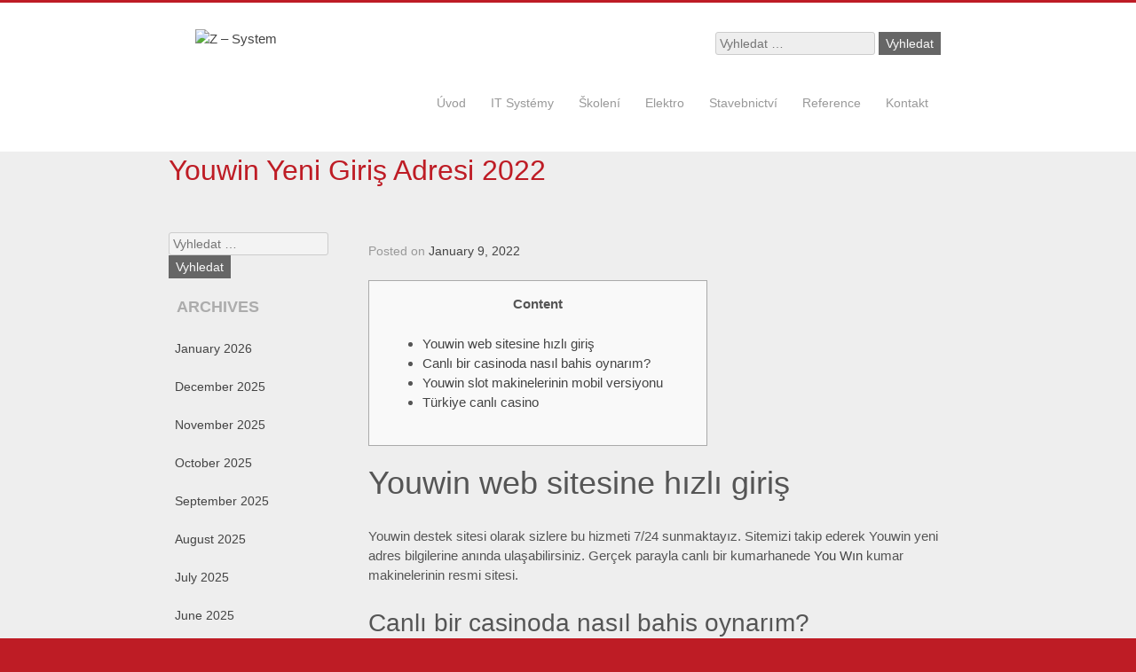

--- FILE ---
content_type: text/html; charset=UTF-8
request_url: http://www.z-system.cz/youwin-yeni-giris-adresi-2022/
body_size: 19136
content:
<!DOCTYPE html>
<!--[if IE 8]>
<html class="ie8" lang="en-US">
<![endif]-->
<!--[if gt IE 8]><!-->
<html lang="en-US">
<!--<![endif]-->
<head>
<meta charset="UTF-8" />
<meta name="viewport" content="width=device-width" />
<title>Youwin Yeni Giriş Adresi 2022 | Z - System</title>
<link rel="profile" href="http://gmpg.org/xfn/11" />
<link rel="pingback" href="http://www.z-system.cz/xmlrpc.php" />
<link rel="alternate" type="application/rss+xml" title="Z - System &raquo; Feed" href="http://www.z-system.cz/feed/" />
<link rel="alternate" type="application/rss+xml" title="Z - System &raquo; Comments Feed" href="http://www.z-system.cz/comments/feed/" />
<link rel="alternate" type="application/rss+xml" title="Z - System &raquo; Youwin Yeni Giriş Adresi 2022 Comments Feed" href="http://www.z-system.cz/youwin-yeni-giris-adresi-2022/feed/" />
<link rel='stylesheet' id='m1-style-css'  href='http://www.z-system.cz/wp-content/themes/zsystem/style.css?ver=3.7.1' type='text/css' media='all' />
<script type='text/javascript' src='http://www.z-system.cz/wp-includes/js/jquery/jquery.js?ver=1.10.2'></script>
<script type='text/javascript' src='http://www.z-system.cz/wp-includes/js/jquery/jquery-migrate.min.js?ver=1.2.1'></script>
<script type='text/javascript' src='http://www.z-system.cz/wp-content/themes/zsystem/js/modernizr.js?ver=3.7.1'></script>
<script type='text/javascript' src='http://www.z-system.cz/wp-content/themes/zsystem/js/off-canvas-nav-simple.js?ver=3.7.1'></script>
<script type='text/javascript' src='http://www.z-system.cz/wp-content/themes/zsystem/js/superfish.js?ver=3.7.1'></script>
<link rel="EditURI" type="application/rsd+xml" title="RSD" href="http://www.z-system.cz/xmlrpc.php?rsd" />
<link rel="wlwmanifest" type="application/wlwmanifest+xml" href="http://www.z-system.cz/wp-includes/wlwmanifest.xml" /> 
<link rel='prev' title='Reddit Metal poisoning or metal toxicity is the harmful effects caused due to specific metals in specific forms It is a common misconception that all toxic' href='http://www.z-system.cz/reddit-metal-poisoning-or-metal-toxicity-is-the-harmful-effects-caused-due-to-specific-metals-in-specific-forms-it-is-a-common-misconception-that-all-toxic/' />
<link rel='next' title='Research Paper Citation Format Service' href='http://www.z-system.cz/research-paper-citation-format-service/' />
<meta name="generator" content="WordPress 3.7.1" />
<link rel='canonical' href='http://www.z-system.cz/youwin-yeni-giris-adresi-2022/' />
<link rel='shortlink' href='http://www.z-system.cz/?p=343' />
  <script type="text/javascript">
    jQuery(document).ready(function($) {
                $('nav ul.menu').superfish({
                        hoverClass:  'sfHover',
                        disableHI:   true,
                        delay:       0,                               // no delay on mouseout
                        animation:   {opacity:'show',height:'show'},  // fade-in and slide-down animation
                        speed:       'fast',                          // faster animation speed
                        cssArrows:   true                             // arrows
                });
        });
  </script>
  <style type="text/css" id="custom-background-css">
body.custom-background { background-color: #fafaf9; }
</style>
  
  <style>
                                                                        #primary { float: right; }
        #secondary { float: left; }
        </style>
  </head>

<body >
<div id="page" class="hfeed site">
		<header id="masthead" class="site-header" role="banner">
        <div id="header-container">
			<section class="top-menu-container">
		  <div class="top-menu-inside">
			<div class="m1-social-icons">
																																			</div>
				  </div>
		</section>
		
		<section class="site-branding">
		  <a class="nav-btn" id="nav-open-btn">Menu</a>
		  <div class="site-title-wrap">
			  			          <a href="http://www.z-system.cz/" id="site-logo" title="Z &#8211; System" rel="home"><img src="http://z-system.test.vlakno.cz/wp-content/uploads/logo.png" alt="Z &#8211; System"></a>
			  			  
		  </div><!-- .site-title-wrap -->
		  
		  <div id="header-widget-area">
		  	<aside id="search-2" class="widget widget_search">
	<form method="get" id="searchform" class="searchform" action="http://www.z-system.cz/" role="search">
		<label for="s" class="screen-reader-text">Search</label>
		<input type="search" class="field" name="s" value="" id="s" placeholder="Vyhledat &hellip;" />
		<input type="submit" class="submit" id="searchsubmit" value="Vyhledat" />
	</form>
</aside>		  </div>
		  
		  <nav id="site-navigation" class="navigation-main" role="navigation">
		    <a class="close-btn" id="nav-close-btn">Close Menu</a>
		    <div class="screen-reader-text skip-link"><a href="#content" title="Skip to content">Skip to content</a></div>
		    <div class="menu-menu-main-container"><ul id="menu-menu-main" class="menu"><li id="menu-item-17" class="menu-item menu-item-type-custom menu-item-object-custom menu-item-17"><a href="/">Úvod</a></li>
<li id="menu-item-19" class="menu-item menu-item-type-post_type menu-item-object-page menu-item-19"><a href="http://www.z-system.cz/it-systemy/">IT Systémy</a></li>
<li id="menu-item-22" class="menu-item menu-item-type-post_type menu-item-object-page menu-item-22"><a href="http://www.z-system.cz/skoleni/">Školení</a></li>
<li id="menu-item-18" class="menu-item menu-item-type-post_type menu-item-object-page menu-item-18"><a href="http://www.z-system.cz/elektro/">Elektro</a></li>
<li id="menu-item-23" class="menu-item menu-item-type-post_type menu-item-object-page menu-item-23"><a href="http://www.z-system.cz/stavebnictvi/">Stavebnictví</a></li>
<li id="menu-item-21" class="menu-item menu-item-type-post_type menu-item-object-page menu-item-21"><a href="http://www.z-system.cz/reference/">Reference</a></li>
<li id="menu-item-20" class="menu-item menu-item-type-post_type menu-item-object-page menu-item-20"><a href="http://www.z-system.cz/kontakt/">Kontakt</a></li>
</ul></div>		  </nav><!-- #site-navigation -->
		  	
	    </section><!-- .site-branding -->
	</div>
    </header><!-- #masthead -->

	<div id="main" class="site-main">
        <div id="main-container">
	<header class="entry-header">
		<h1 class="page-title">Youwin Yeni Giriş Adresi 2022</h1>
	</header>

	<div id="primary" class="content-area">
		<div id="content" class="site-content" role="main">

		
			
<article id="post-343" class="post-343 post type-post status-publish format-standard hentry category-uncategorized">

		<div class="entry-meta">
			Posted on <a href="http://www.z-system.cz/youwin-yeni-giris-adresi-2022/" title="3:25 pm" rel="bookmark"><time class="entry-date" datetime="2022-01-09T15:25:05+00:00">January 9, 2022</time></a><span class="byline"> by <span class="author vcard"><a class="url fn n" href="http://www.z-system.cz/author/zluvai/" title="View all posts by Ivan Žlůva" rel="author">Ivan Žlůva</a></span></span>		</div><!-- .entry-meta -->

	<div class="entry-content">
				<div id="toc" style="background: #f9f9f9;border: 1px solid #aaa;display: table;margin-bottom: 1em;padding: 1em;width: 350px;">
<p class="toctitle" style="font-weight: 700;text-align: center;">Content</p>
<ul class="toc_list">
<li><a href="#toc-0">Youwin web sitesine hızlı giriş</a></li>
<li><a href="#toc-1">Canlı bir casinoda nasıl bahis oynarım?</a></li>
<li><a href="#toc-2">Youwin slot makinelerinin mobil versiyonu</a></li>
<li><a href="#toc-3">Türkiye canlı casino</a></li>
</ul>
</div>
<h2 id="toc-0">Youwin web sitesine hızlı giriş</h2>
<p>Youwin destek sitesi olarak sizlere bu hizmeti 7/24 sunmaktayız. Sitemizi takip ederek Youwin yeni adres bilgilerine anında ulaşabilirsiniz. Gerçek parayla canlı bir kumarhanede <a href="https://www.youwinbahis.net/">You Wın</a> kumar makinelerinin resmi sitesi.</p>
<h3 id="toc-1">Canlı bir casinoda nasıl bahis oynarım?</h3>
<ul>
<li>Üyelerin Youwin’i tercih etme sebepleri arasında pek ç okay farklı spor dalında bu kadar geniş seçenekler ve yüksek oranlara canlı bahis üzerinden ulaşması nedeni de yatmaktadır.</li>
<li>Üyelik sistemini, bonus kampanyalarını, ödeme yöntemlerini, bahis alt yapısını, cazino oyunlarının lisanslarını ve hatta müşteri hizmetlerinin işleyişini bile detaylıca inceledik.</li>
<li>Youwin canlı bahis bölümü, bahis siteleri dünyasındaki canlı yayın sistemini uygulayan ilk bölüm olarak ön plana çıkmıştır.</li>
<li>Jeton Cüzdan ise 100 tl karşılığında %100, anında havale yaparsanız %15 yatırım bonusu vermektedir.</li>
<li>Sadece canlı yayın hizmeti ile başarılı olmaya Youwin’in canlı bahis youwin twitter bölümü, esas özelliği olan yüksek oranlı ve geniş seçenekli bir bahis sistemini her zaman üyelerine yansıtmaktadır.</li>
<li>Özellikle ilk çıktığı zamanlar mobil sitesi ile de entegreli halde çalışan canlı yayınlar, Youwin üyelerinin nerede olursa olsun tüm maçları izleyebildiği bir sisteme dönüşmüştü.</li>
</ul>
<p>Sitemizde yer alan &#8221; youwin giriş adresi &#8221; içeriğini takip etmeniz bunun için yeterlidir. İçeriğimiz de ve diğer sayfalarımızda yer alan &#8221; youwin giriş için tıklayın &#8221; butonuna tıklamanız halinde sizi doğrudan en güncel youwin adresine yönlendirecektir. Youwin giriş işlemleriyle ilgili yaşayacağınız herhangi bir sorun için bizlere yorum bölümlerinden ulaşabilirsiniz. gibi daha birç ok kategoride yüzlerce oyuna erişim imkanı sunmaktadır.</p>
<h2 id="toc-2">Youwin slot makinelerinin mobil versiyonu</h2>
<p>Sizlerde youwin giriş yaparak bu imkanlardan faydalanabilirsiniz. Youwin genel itibariyle güvenilir ve kullanıcı dostu hizmet sunmayı hedefleyen bir bahis sitesi. İnternette araştırdığınızda da müşteri memnuniyeti oranının sektördeki diğer sitelerden daha fazla olduğunu görmeniz mümkün. Bu lisans bahis sitelerinde ç nadir görülür ve büyük sitelere verilir.</p>
<p>Bildiğiniz gibi Youwin ülkemizde resmi olmayan yurt dışı merkezli bir bahis sitesidir. Ülkemizde yasal olmadığı için &#8221; BTK &#8221; tarafından youwin adresleri engellenir. Youwin adresleri engellendiğinde anında yeni adrese taşıma işlemi gerçekleştirilir. Youwin giriş adresleri sürekli olarak engellendiği için takip edilmesi oldukça zordur.</p>
<h3 id="toc-3">Türkiye canlı casino</h3>
<p>Genel değerlendirmemizde Youwin güvenilir ve en iyi bahis sitelerinden biri diyebiliriz. Sizlerde sitemizi takip ederek youwin ile ilgili en güncel bilgilere ulaşabilirsiniz. Romanya merkezli çalışan Youwin sitesi finansal açıdan hi çbir derdi olmayan ve sağlam kaynaklara sahip bir sitedir.</p>
<p>Youwin güvenilir lisansları ile bahis sektöründe dikkatleri üzerine çekmeyi başaran profesyonel bürolar arasında yer almaktadır. Bahis sektöründe deneyimli olan bahisçilerin yakından bileceği üzere sektörde güvenilir hizmet veren bahis bürolarının hemen hemen hepsi Curacao Hükümeti tarafından lisanslanmıştır.</p>
<p>Bu kuruluş deneyimli kadrosuyla bağımsız olarak bahis denetlemeleri yaptığı için sektörde otorite olarak kabul edilmektedir. Dolayısıyla Curacao Hükümeti’nden yasal yetki alan bütün canlı bahis sitelerine güvenilir gözüyle bakılmaktadır.</p>
			</div><!-- .entry-content -->

	<footer class="entry-meta">
		Category: <a href="http://www.z-system.cz/category/uncategorized/" title="View all posts in Uncategorized" rel="category tag">Uncategorized</a>
			</footer><!-- .entry-meta -->
</article><!-- #post-## -->

				<nav role="navigation" id="nav-below" class="navigation-post">
		<h1 class="screen-reader-text">Post navigation</h1>

	
		<div class="nav-previous"><a href="http://www.z-system.cz/reddit-metal-poisoning-or-metal-toxicity-is-the-harmful-effects-caused-due-to-specific-metals-in-specific-forms-it-is-a-common-misconception-that-all-toxic/" rel="prev"><span class="meta-nav">&larr;</span> Reddit Metal poisoning or metal toxicity is the harmful effects caused due to specific metals in specific forms It is a common misconception that all toxic</a></div>		<div class="nav-next"><a href="http://www.z-system.cz/research-paper-citation-format-service/" rel="next">Research Paper Citation Format Service <span class="meta-nav">&rarr;</span></a></div>
	
	</nav><!-- #nav-below -->
	
			
		
		</div><!-- #content -->
	</div><!-- #primary -->

	<div id="secondary" class="widget-area" role="complementary">
				
			<aside id="search" class="widget widget_search">
				
	<form method="get" id="searchform" class="searchform" action="http://www.z-system.cz/" role="search">
		<label for="s" class="screen-reader-text">Search</label>
		<input type="search" class="field" name="s" value="" id="s" placeholder="Vyhledat &hellip;" />
		<input type="submit" class="submit" id="searchsubmit" value="Vyhledat" />
	</form>
			</aside>

			<aside id="archives" class="widget">
				<h1 class="widget-title">Archives</h1>
				<ul>
						<li><a href='http://www.z-system.cz/2026/01/'>January 2026</a></li>
	<li><a href='http://www.z-system.cz/2025/12/'>December 2025</a></li>
	<li><a href='http://www.z-system.cz/2025/11/'>November 2025</a></li>
	<li><a href='http://www.z-system.cz/2025/10/'>October 2025</a></li>
	<li><a href='http://www.z-system.cz/2025/09/'>September 2025</a></li>
	<li><a href='http://www.z-system.cz/2025/08/'>August 2025</a></li>
	<li><a href='http://www.z-system.cz/2025/07/'>July 2025</a></li>
	<li><a href='http://www.z-system.cz/2025/06/'>June 2025</a></li>
	<li><a href='http://www.z-system.cz/2025/05/'>May 2025</a></li>
	<li><a href='http://www.z-system.cz/2025/04/'>April 2025</a></li>
	<li><a href='http://www.z-system.cz/2025/03/'>March 2025</a></li>
	<li><a href='http://www.z-system.cz/2025/02/'>February 2025</a></li>
	<li><a href='http://www.z-system.cz/2025/01/'>January 2025</a></li>
	<li><a href='http://www.z-system.cz/2024/12/'>December 2024</a></li>
	<li><a href='http://www.z-system.cz/2024/10/'>October 2024</a></li>
	<li><a href='http://www.z-system.cz/2024/08/'>August 2024</a></li>
	<li><a href='http://www.z-system.cz/2024/07/'>July 2024</a></li>
	<li><a href='http://www.z-system.cz/2024/05/'>May 2024</a></li>
	<li><a href='http://www.z-system.cz/2024/04/'>April 2024</a></li>
	<li><a href='http://www.z-system.cz/2024/03/'>March 2024</a></li>
	<li><a href='http://www.z-system.cz/2024/02/'>February 2024</a></li>
	<li><a href='http://www.z-system.cz/2024/01/'>January 2024</a></li>
	<li><a href='http://www.z-system.cz/2023/12/'>December 2023</a></li>
	<li><a href='http://www.z-system.cz/2023/11/'>November 2023</a></li>
	<li><a href='http://www.z-system.cz/2023/10/'>October 2023</a></li>
	<li><a href='http://www.z-system.cz/2023/09/'>September 2023</a></li>
	<li><a href='http://www.z-system.cz/2023/08/'>August 2023</a></li>
	<li><a href='http://www.z-system.cz/2023/06/'>June 2023</a></li>
	<li><a href='http://www.z-system.cz/2023/04/'>April 2023</a></li>
	<li><a href='http://www.z-system.cz/2022/09/'>September 2022</a></li>
	<li><a href='http://www.z-system.cz/2022/06/'>June 2022</a></li>
	<li><a href='http://www.z-system.cz/2022/05/'>May 2022</a></li>
	<li><a href='http://www.z-system.cz/2022/04/'>April 2022</a></li>
	<li><a href='http://www.z-system.cz/2022/03/'>March 2022</a></li>
	<li><a href='http://www.z-system.cz/2022/02/'>February 2022</a></li>
	<li><a href='http://www.z-system.cz/2022/01/'>January 2022</a></li>
	<li><a href='http://www.z-system.cz/2021/12/'>December 2021</a></li>
	<li><a href='http://www.z-system.cz/2021/11/'>November 2021</a></li>
	<li><a href='http://www.z-system.cz/2021/10/'>October 2021</a></li>
	<li><a href='http://www.z-system.cz/2021/09/'>September 2021</a></li>
	<li><a href='http://www.z-system.cz/2021/07/'>July 2021</a></li>
	<li><a href='http://www.z-system.cz/2021/06/'>June 2021</a></li>
	<li><a href='http://www.z-system.cz/2021/05/'>May 2021</a></li>
	<li><a href='http://www.z-system.cz/2021/04/'>April 2021</a></li>
	<li><a href='http://www.z-system.cz/2021/03/'>March 2021</a></li>
	<li><a href='http://www.z-system.cz/2021/02/'>February 2021</a></li>
	<li><a href='http://www.z-system.cz/2021/01/'>January 2021</a></li>
	<li><a href='http://www.z-system.cz/2020/12/'>December 2020</a></li>
	<li><a href='http://www.z-system.cz/2020/11/'>November 2020</a></li>
	<li><a href='http://www.z-system.cz/2020/06/'>June 2020</a></li>
	<li><a href='http://www.z-system.cz/2018/11/'>November 2018</a></li>
	<li><a href='http://www.z-system.cz/2018/09/'>September 2018</a></li>
	<li><a href='http://www.z-system.cz/2018/07/'>July 2018</a></li>
	<li><a href='http://www.z-system.cz/2017/09/'>September 2017</a></li>
	<li><a href='http://www.z-system.cz/2017/05/'>May 2017</a></li>
	<li><a href='http://www.z-system.cz/2016/06/'>June 2016</a></li>
	<li><a href='http://www.z-system.cz/2016/01/'>January 2016</a></li>
	<li><a href='http://www.z-system.cz/2015/12/'>December 2015</a></li>
	<li><a href='http://www.z-system.cz/2015/10/'>October 2015</a></li>
	<li><a href='http://www.z-system.cz/2015/07/'>July 2015</a></li>
	<li><a href='http://www.z-system.cz/2015/06/'>June 2015</a></li>
	<li><a href='http://www.z-system.cz/2015/05/'>May 2015</a></li>
				</ul>
			</aside>

			<aside id="meta" class="widget">
				<h1 class="widget-title">Meta</h1>
				<ul>
										<li><a href="http://www.z-system.cz/wp-login.php">Log in</a></li>
									</ul>
			</aside>

			</div><!-- #secondary -->
</div>
	</div><!-- #main -->

	<footer id="colophon" class="site-footer" role="contentinfo">
	<div id="site-footer-container">


        



				<div class="site-info">
            <a href="/"><img src="/wp-content/uploads/logo-footer.png"></a>
            <div class="menu-menu-main-container"><ul id="menu-menu-main-1" class="menu"><li class="menu-item menu-item-type-custom menu-item-object-custom menu-item-17"><a href="/">Úvod</a></li>
<li class="menu-item menu-item-type-post_type menu-item-object-page menu-item-19"><a href="http://www.z-system.cz/it-systemy/">IT Systémy</a></li>
<li class="menu-item menu-item-type-post_type menu-item-object-page menu-item-22"><a href="http://www.z-system.cz/skoleni/">Školení</a></li>
<li class="menu-item menu-item-type-post_type menu-item-object-page menu-item-18"><a href="http://www.z-system.cz/elektro/">Elektro</a></li>
<li class="menu-item menu-item-type-post_type menu-item-object-page menu-item-23"><a href="http://www.z-system.cz/stavebnictvi/">Stavebnictví</a></li>
<li class="menu-item menu-item-type-post_type menu-item-object-page menu-item-21"><a href="http://www.z-system.cz/reference/">Reference</a></li>
<li class="menu-item menu-item-type-post_type menu-item-object-page menu-item-20"><a href="http://www.z-system.cz/kontakt/">Kontakt</a></li>
</ul></div>
		</div><!-- .site-info -->
		    </div>
    </footer><!-- #colophon -->
</div><!-- #page -->

<script type='text/javascript' src='http://www.z-system.cz/wp-content/themes/zsystem/js/skip-link-focus-fix.js?ver=20130115'></script>

</body>
</html>

--- FILE ---
content_type: text/css
request_url: http://www.z-system.cz/wp-content/themes/zsystem/style.css?ver=3.7.1
body_size: 28283
content:
/*
Theme Name: m1
Author: Scott Bolinger
Author URI: http://m1themes.com
Description: The m1 theme is a lightweight, responsive, fully customizable theme with beautiful typography. It is designed "mobile first" theme, meaning that it looks great on mobile devices such as iPhone, iPad, Android, and more. Every color is customizable with no coding in the theme customizer, add social icons, a homepage featured image, multiple custom menus, widget areas, layout options, custom logo uploader, and lots more!
Version: 1.1.2
License: GNU General Public License
License URI: http://www.gnu.org/licenses/gpl-2.0.html
Tags: flexible-width, custom-background, custom-colors, custom-header, flexible-header, featured-image-header, featured-images, light, white, full-width-template, theme-options, threaded-comments, translation-ready, one-column, two-columns, left-sidebar, right-sidebar

m1 WordPress Theme, Copyright 2013 Scott Bolinger
m1 is distributed under the terms of the GNU GPL

The Mono Social Icons font is under the Open Font License: http://scripts.sil.org/cms/scripts/page.php?site_id=nrsi&id=OFL
Modernizer.js is used under the MIT license http://modernizr.com/license/
m1 is based on _s ("Underscores") WordPress Theme, Copyright 2013 Automattic, Inc.
Images included with the theme are under GPL license.

*/

/* =Reset
-------------------------------------------------------------- */

html, body, div, span, applet, object, iframe,
h1, h2, h3, h4, h5, h6, p, blockquote, pre,
a, abbr, acronym, address, big, cite, code,
del, dfn, em, font, ins, kbd, q, s, samp,
small, strike, strong, sub, sup, tt, var,
dl, dt, dd, ol, ul, li,
fieldset, form, label, legend,
table, caption, tbody, tfoot, thead, tr, th, td {
	border: 0;
	font-family: inherit;
	font-size: 100%;
	font-style: inherit;
	font-weight: inherit;
	margin: 0;
	outline: 0;
	padding: 0;
	vertical-align: baseline;
}
html {
	font-size: 62.5%; /* Corrects text resizing oddly in IE6/7 when body font-size is set using em units http://clagnut.com/blog/348/#c790 */
	overflow-y: scroll; /* Keeps page centred in all browsers regardless of content height */
	-webkit-text-size-adjust: 100%; /* Prevents iOS text size adjust after orientation change, without disabling user zoom */
	-ms-text-size-adjust: 100%; /* www.456bereastreet.com/archive/201012/controlling_text_size_in_safari_for_ios_without_disabling_user_zoom/ */
}
body {
	background: #fff;
    height: 100%;
}
article,
aside,
details,
figcaption,
figure,
footer,
header,
nav,
section,
picture {
	display: block;
}
ol, ul {
	list-style: none;
}
table { /* tables still need 'cellspacing="0"' in the markup */
	border-collapse: separate;
	border-spacing: 0;
}
caption, th, td {
	font-weight: normal;
	text-align: left;
}
blockquote:before, blockquote:after,
q:before, q:after {
	content: "";
}
blockquote, q {
	quotes: "" "";
}
a:focus {
	outline: thin dotted;
}
a:hover,
a:active { /* Improves readability when focused and also mouse hovered in all browsers people.opera.com/patrickl/experiments/keyboard/test */
	outline: 0;
}
a img {
	border: 0;
}


/* =Global
----------------------------------------------- */

body,
button,
input,
select,
textarea {
	color: #555;
	font-family: 'Helvetica Neue', Helvetica, Arial, sans-serif;
	font-size: 15px;
	font-size: 1.5rem;
	font-weight: 300;
	line-height: 1.5;
	-ms-word-wrap: break-word;
	word-wrap: break-word;
}

body {
	background: #be1c25;
	overflow: hidden;
    text-align: center;
}
::-moz-selection {
    background: #999;
    color: #fff;
    text-shadow: none;
}
::selection {
    background: #999;
    color: #fff;
    text-shadow: none;
}

/* Headings */
h1,h2,h3,h4,h5,h6 {
	margin: 0 0 .6em 0;
	font-family: "HelveticaNeue-Light", "Helvetica Neue Light", 'Helvetica Neue', Helvetica, Arial, sans-serif;
}
h1 {
	font-size: 32px;
	font-size: 3.2rem;
	font-weight: 200;
	line-height: 1.3em;
	clear: both;
}
h2 {
	font-size: 36px;
	font-size: 3.6rem;
	font-weight: 200;
}
h3 {
	font-size: 28px;
	font-size: 2.8rem;
}
h4, .widget-title {
	font-size: 18px;
	font-size: 1.8rem;
	margin-bottom: 1em;
	font-weight: bold;
	color: #acacac;
	text-transform: uppercase;
    padding-left: 0.5em;
}
h5 {
	font-size: 14px;
	font-size: 1.4rem;
}
h6 {
	font-size: 12px;
	font-size: 1.2rem;
}
.entry-title {
	font-size: 36px;
	font-size: 3.6rem;
}
hr {
	background-color: #eee;
	border: 0;
	height: 1px;
	margin-bottom: 1.5em;
	clear: both;
}

/* Text elements */
p {
	margin-bottom: 1.5em;
}
ul, ol {
	margin: 0 0 1.5em 3em;
}
ul {
	list-style: disc;
}
ol {
	list-style: decimal;
}
ul ul, ol ol, ul ol, ol ul {
	margin-bottom: 0;
	margin-left: 1.5em;
}
dt {
	font-weight: bold;
}
dd {
	margin: 0 1.5em 1.5em;
}
b, strong {
	font-weight: bold;
}
dfn, cite, em, i {
	font-style: italic;
}
blockquote {
	font: italic 1.8rem/1.8em "Georgia", Palatino, serif;
	color: #999;
	padding: 0 1em;
}
address {
	margin: 0 0 1.5em;
}
pre {
	background: #eee;
	font-family: "Courier 10 Pitch", Courier, monospace;
	font-size: 15px;
	font-size: 1.5rem;
	line-height: 1.6;
	margin-bottom: 1.6em;
	padding: 1.6em;
	overflow: auto;
	max-width: 100%;
}
code, kbd, tt, var {
	font: 15px Monaco, Consolas, "Andale Mono", "DejaVu Sans Mono", monospace;
}
abbr, acronym {
	border-bottom: 1px dotted #666;
	cursor: help;
}
mark, ins {
	background: #fff9c0;
	text-decoration: none;
}
sup,
sub {
	font-size: 75%;
	height: 0;
	line-height: 0;
	position: relative;
	vertical-align: baseline;
}
sup {
	bottom: 1ex;
}
sub {
	top: .5ex;
}
small {
	font-size: 75%;
}
big {
	font-size: 125%;
}
figure {
	margin: 0;
}
table {
	margin: 0 0 1.5em;
	width: 100%;
}
th {
	font-weight: bold;
}
button,
input,
select,
textarea {
	font-size: 100%; /* Corrects font size not being inherited in all browsers */
	margin: 0; /* Addresses margins set differently in IE6/7, F3/4, S5, Chrome */
	vertical-align: baseline; /* Improves appearance and consistency in all browsers */
	*vertical-align: middle; /* Improves appearance and consistency in all browsers */
}
button,
input {
	line-height: normal; /* Addresses FF3/4 setting line-height using !important in the UA stylesheet */
	*overflow: visible;  /* Corrects inner spacing displayed oddly in IE6/7 */
}
.button,
button,
html input[type="button"],
input[type="reset"],
input[type="submit"],
.more-link,
.page-links a {
	background-color: #666;
	border: none;
	color: #fafafa !important;
	cursor: pointer; /* Improves usability and consistency of cursor style between image-type 'input' and others */
	font-size: 16px;
	font-size: 1.4rem;
	font-weight: 300;
	line-height: 1;
	padding: 6px 8px 6px 8px;
}
.button {
	display: inline-block;
}
.secondary-button {
	background-color: #999;
}
.more-link {
	display: inline-block;
}
.page-links a {
	padding: .4em;
}
.button:hover,
button:hover,
html input[type="button"]:hover,
input[type="reset"]:hover,
input[type="submit"]:hover,
.more-link:hover,
.page-links a:hover {
	background-color: #be1c25;
	color: #fff;
}
.button:focus,
.button:active,
button:focus,
html input[type="button"]:focus,
input[type="reset"]:focus,
input[type="submit"]:focus,
button:active,
html input[type="button"]:active,
input[type="reset"]:active,
input[type="submit"]:active,
.more-link:active {
	background-color: #be1c25;
}
a.more-link:visited, .page-links a:visited {
	color: #fafafa;
}
input[type="checkbox"],
input[type="radio"] {
	box-sizing: border-box; /* Addresses box sizing set to content-box in IE8/9 */
	padding: 0; /* Addresses excess padding in IE8/9 */
}
input[type="search"] {
	-webkit-appearance: textfield; /* Addresses appearance set to searchfield in S5, Chrome */
	-moz-box-sizing: content-box;
	-webkit-box-sizing: content-box; /* Addresses box sizing set to border-box in S5, Chrome (include -moz to future-proof) */
	box-sizing: content-box;
}
input[type="search"]::-webkit-search-decoration { /* Corrects inner padding displayed oddly in S5, Chrome on OSX */
	-webkit-appearance: none;
}
button::-moz-focus-inner,
input::-moz-focus-inner { /* Corrects inner padding and border displayed oddly in FF3/4 www.sitepen.com/blog/2008/05/14/the-devils-in-the-details-fixing-dojos-toolbar-buttons/ */
	border: 0;
	padding: 0;
}
input[type=text],
input[type=email],
textarea,
.widget input[type="search"] {
	background: rgba( 255, 255, 255, 0.3 );
	border: 1px solid #ccc;
	border-radius: 3px;
	padding: 6px;
}
.widget input[type="search"] {
	padding: 4px;
}
input[type=text]:focus,
input[type=email]:focus,
textarea:focus {
	background: #fff;
}
textarea {
	overflow: auto; /* Removes default vertical scrollbar in IE6/7/8/9 */
	padding-left: 3px;
	vertical-align: top; /* Improves readability and alignment in all browsers */
	width: 98%;
}

/* Links */
a,
a:visited {
	color: #444;
	text-decoration: none;
}
body a:hover,
a:focus,
a:active {
	color: #be1c25;
	transition: all .3s ease-in-out;
	-webkit-transition: all .3s ease-in-out;
	-moz-transition: all .3s ease-in-out;
}

.nav-previous a,
.nav-next a {
	margin-top: 0;
	font-size: 13px;
	font-size: 1.3rem;
	color: #999;
	display: block;
}

/* Alignment */
.alignleft {
	display: inline;
	float: left;
	margin-right: 1.5em;
	margin-bottom: 1em;
}
.alignright {
	display: inline;
	float: right;
	margin-left: 1.5em;
	margin-bottom: 1em;
}
.aligncenter {
	clear: both;
	display: block;
	margin: 0 auto 1.5em auto;
}
.alignnone {
	margin-bottom: 1.5em;
}

/* Text meant only for screen readers */
.screen-reader-text {
	clip: rect(1px, 1px, 1px, 1px);
	position: absolute !important;
}

.screen-reader-text:hover,
.screen-reader-text:active,
.screen-reader-text:focus {
	background-color: #f1f1f1;
	border-radius: 3px;
	box-shadow: 0 0 2px 2px rgba(0, 0, 0, 0.6);
	clip: auto !important;
	color: #21759b;
	display: block;
	font-size: 14px;
	font-weight: bold;
	height: auto;
	left: 5px;
	line-height: normal;
	padding: 15px 23px 14px;
	text-decoration: none;
	top: 5px;
	width: auto;
	z-index: 100000; /* Above WP toolbar */
}

/* Clearing */
.clear:before,
.clear:after,
[class*="content"]:before,
[class*="content"]:after,
[class*="site"]:before,
[class*="site"]:after {
	content: '';
	display: table;
}

.clear:after,
[class*="content"]:after,
[class*="site"]:after {
	clear: both;
}


/* =Icon Font
----------------------------------------------- */

@font-face {
    font-family: 'Mono Social Icons Font';
    src: url('fonts/MonoSocialIconsFont-1.10.eot');
    src: url('fonts/MonoSocialIconsFont-1.10.eot?#iefix') format('embedded-opentype'),
         url('fonts/MonoSocialIconsFont-1.10.woff') format('woff'),
         url('fonts/MonoSocialIconsFont-1.10.ttf') format('truetype'),
         url('fonts/MonoSocialIconsFont-1.10.svg#MonoSocialIconsFont') format('svg');
    src: url('fonts/MonoSocialIconsFont-1.10.ttf') format('truetype');
    font-weight: normal;
    font-style: normal;
}

.symbol, a.symbol:before {
    font-family: 'Mono Social Icons Font';
    -webkit-text-rendering: optimizeLegibility;
    -moz-text-rendering: optimizeLegibility;
    -ms-text-rendering: optimizeLegibility;
    -o-text-rendering: optimizeLegibility;
    text-rendering: optimizeLegibility;
    -webkit-font-smoothing: antialiased;
    -moz-font-smoothing: antialiased;
    -ms-font-smoothing: antialiased;
    -o-font-smoothing: antialiased;
    font-smoothing: antialiased;
}

a.symbol:before {
    content: attr(title);
    margin-right: 0.3em;
    font-size: 130%;
}

.m1-social-icons {
	float: right;
	font-size: 2.1rem;
}

.m1-social-icons a {
	color: #fff;
}


/* =Structure
----------------------------------------------- */
.site-branding,
.site-main,
.site-info,
.footer-widget-area {
	margin: 0 auto;
}
#page {
    width: 100%;
    text-align: center;
    background-color: #be1c25;
    border-top-style: solid;
    border-top-color: #be1c25;
}
#main {
    width: 100%;
	clear: both;
    background-color: #eee;
}
#main-container {
    margin-left: auto; margin-right: auto;
    width: 900px;
    text-align: left;
}
.archive #main, .search #main {
	padding-top: 2.7em;
}
#primary {
	float: left;
    margin: 1.8em 0 0;
	padding: 0;
	width: 75%;
}
#primary.full-width {
	float: none;
    margin: 0em 1.8em 0 1.8em;
    width: 900px;
}
#content {
}
.blog #content, .error404 #content {
	margin-top: 2.2em;
}
.page #content {
	margin-top: .5em;
}
#secondary {
	float: right;
	margin: 1.8em 0 0;
	padding: 0;
	font-size: 1.4rem;
	position: relative;
	width: 23%;
}
.blog #secondary, .error404 #secondary {
	margin-top: 3.2em;
}
.page-template-page-front-page-php #secondary {
	margin-top: 2.7em;
}
#tertiary {
	padding-top: 0;
}
.error404 #searchform {
	margin-bottom: 1.5em;
}


/* =Site Header
----------------------------------------------- */

.site-header {
    width: 100%;
	background-color: #fff;
	border-bottom: 1px solid #eee;
	border-top-width: 3px;
	border-top-style: solid;
	border-top-color: #be1c25;
	background-repeat: no-repeat;
	background-size: cover;
	background-position: center top;
    text-align: center;
    margin-left: auto; margin-right: auto;
}
#header-container {
    width: 900px;
    margin-left: auto;
    margin-right: auto;
    text-align: left;

}
.site-branding {
	padding: 2em;
}
.site-title-wrap {
	max-width: 35%;
	float: left;
	margin-right: 2%;
}
.site-title {
	font-size: 45px;
	font-size: 4.5rem;
	margin-bottom: 0;
	margin-top: .3em;
}
.site-title a {
	color: #be1c25;
}
.site-description {
	color: #999;
	font-weight: 300;
}


/* =Menu
----------------------------------------------- */

.navigation-main {
	display: block;
	float: right;
	clear: right;
	width: auto;
	margin-top: 2em;
	max-width: 75%;
}
.top-menu-container {
	clear: both;
	display: block;
	background-color: #444;
	color: #fff;
	padding: 0 5%;
}
.top-menu-inside {
	max-width: 1100px;
	margin: 0 auto;
}
.top-menu a {
	color: #fff;
}
.top-menu-container:after {
	clear: both;
	content: "";
	display: block;
}
.navigation-main ul, .top-menu ul {
	list-style: none;
	margin: 0;
	padding-left: 0;
}
.top-menu ul:first-child {
	position: relative;
	left: -.7em;
}
.navigation-main li, .top-menu li {
	float: left;
	margin: 0;
	position: relative;
}
.navigation-main a {
    display: block;
    font-size: 1.4rem;
    font-weight: normal;
    padding: 1em;
    text-decoration: none;
    color: #999;
}
.navigation-main a:hover, .navigation-main .current_page_item a {
	color: #fff;
}
.top-menu a {
	font-size: 1.3rem;
	font-weight: normal;
	padding: .5em 1em;
	display: block;
	text-decoration: none;
}
.navigation-main ul ul, .top-menu ul ul {
	display: none;
	float: left;
	position: absolute;
	left: 0;
	z-index: 99999;
}
.navigation-main ul ul {
	top: 3em;
}
.top-menu ul ul, .navigation-main ul ul, .navigation-main li.sfHover:hover {
	background: #444;
}
.top-menu ul ul, .navigation-main ul ul {
	-moz-border-radius-bottomleft: 2px;
	-moz-border-radius-bottomright: 2px;
	-webkit-border-bottom-left-radius: 2px;
	-webkit-border-bottom-right-radius: 2px;
	border-bottom-left-radius: 2px;
	border-bottom-right-radius: 2px;
}
.navigation-main li.sfHover:hover {
	-moz-border-radius-topleft: 2px;
	-moz-border-radius-topright: 2px;
	-webkit-border-top-left-radius: 2px;
	-webkit-border-top-right-radius: 2px;
	border-top-left-radius: 2px;
	border-top-right-radius: 2px;
}
.navigation-main li.sfHover a {
	color: #fff;
}
.navigation-main ul ul ul, .top-menu ul ul ul {
	left: 100%;
	top: 0;
	-moz-border-radius: 0;
	-webkit-border-radius: 0;
	border-radius: 0;
}
.top-menu ul ul ul {
	left: 99%;
}
.navigation-main ul ul a, .top-menu ul ul a {
	padding: .5em 1em;
	color: #fff;
	width: 180px;
	display: block;
}
.navigation-main ul li:hover > ul, .top-menu ul li:hover > ul {
	display: block;
}
.top-menu li a:hover,
.top-menu li.current_page_item > a,
.top-menu li.current-menu-item > a,
.navigation-main li a:hover {
    background: #be1c25;
    color: #ffffff;
}
.navigation-main li.current_page_item > a,
.navigation-main li.current-menu-item > a {
	color: #ffffff;
    background: #be1c25;
}
.navigation-main li.current_page_item > a:hover,
.navigation-main li.current-menu-item > a:hover {
    color: #ffffff;
}


.navigation-image, .navigation-comment, .navigation-paging {
	overflow: hidden;
	margin: 1em 0;
}

/* =Superfish Drop Downs
----------------------------------------------- */

/*** arrows (for all except IE7) **/
.sf-arrows .sf-with-ul {
	padding-right: 2.5em;
	*padding-right: 1em; /* no CSS arrows for IE7 (lack pseudo-elements) */
}
/* styling for both css and generated arrows */
.sf-arrows .sf-with-ul:after {
	content: '';
	position: absolute;
	top: 50%;
	right: 1em;
	margin-top: -3px;
	height: 0;
	width: 0;
	/* order of following 3 rules important for fallbacks to work */
	border: 5px solid transparent;
	border-top-color: #ccc; /* edit this to suit design (no rgba in IE8) */
	border-top-color: rgba(0,0,0,.5);
}
.sf-arrows > li > .sf-with-ul:focus:after,
.sf-arrows > li:hover > .sf-with-ul:after,
.sf-arrows > .sfHover > .sf-with-ul:after {
	border-top-color: #ccc; /* IE8 fallback colour */
}
/* styling for right-facing arrows */
.sf-arrows ul .sf-with-ul:after {
	margin-top: -5px;
	margin-right: -3px;
	border-color: transparent;
	border-left-color: #dFeEFF; /* edit this to suit design (no rgba in IE8) */
	border-left-color: rgba(255,255,255,.5);
}
.sf-arrows ul li > .sf-with-ul:focus:after,
.sf-arrows ul li:hover > .sf-with-ul:after,
.sf-arrows ul .sfHover > .sf-with-ul:after {
	border-left-color: white;
}


/* =Off Canvas Navigation
----------------------------------------------- */

.close-btn {
  display: block;
  width: 2.625em;
  height: 2.25em;
  padding: 0;
  margin: .5em 0 0 .4em;
  border: 0;
  position: relative;
  outline: none;
  background: url("images/close-btn.svg") center no-repeat;
  background-size: 1.875em 1.875em;
  overflow: hidden;
  white-space: nowrap;
  text-indent: 100%;
  opacity: 1;
  -webkit-tap-highlight-color: rgba(0, 0, 0, 0);
}
.no-svg .close-btn {
  background-image: url("images/close-btn.png");
}
.close-btn:focus, .close-btn:hover {
  opacity: 1;
}

header .nav-btn {
  display: none;
  width: 2em;
  height: 2em;
  padding: 0;
  border: 0;
  cursor: pointer;
  outline: none;
  background: url("images/nav-icon.svg") left center no-repeat;
  background-size: 100%;
  overflow: hidden;
  z-index: 9999;
  white-space: nowrap;
  text-indent: 100%;
  opacity: .7;
}
.no-svg .nav-btn {
  background-image: url("images/nav-icon.png");
}
.nav-btn:hover {
  opacity: 1;
}
#site-navigation .close-btn {
  display: none;
}



/* =Content
----------------------------------------------- */

.sticky {
}
.hentry {
	margin: 0 0 1.5em;
}
.byline {
	display: none;
}
.single .byline,
.group-blog .byline {
	display: inline;
}
.entry-content,
.entry-summary {
	margin: 1.5em 0 0;
}
.page-links {
	clear: both;
	margin: 0 0 1.5em;
}
.entry-meta {
	font-weight: 300;
	font-size: 14px;
	font-size: 1.4rem;
	color: #999;
}
.single .entry-meta, .search .entry-meta {
	margin: 1em 0;
}
.single footer.entry-meta, .search footer.entry-meta {
	margin: 1em 0 0;
}
.page footer.entry-meta {
	padding-top: 1.5em;
}

footer.entry-meta {
	border-top: 1px solid #eee;
	padding-top: 1.3em;
}
.entry-header {
	padding-bottom: 0.3em;
	border-bottom: 0px solid #eee;
}
.post {
	padding: .6em 0 1.3em 0;
	border-bottom: 1px solid #eee;
	margin-bottom: 2em;
}
.single .post {
	margin-bottom: 1.5em;
}
.page .entry-header, .single .entry-header {
	margin-top: 1.5em;
	padding-bottom: 0;
}
.entry-header .entry-title {
	margin-bottom: .3em;
}
.archive .entry-header .taxonomy-description p {
	margin-bottom: 0;
}
.archive .taxonomy-description {
	margin-top: 1em;
}
.archive #primary, .search #primary {
	margin-top: .8em;
}
.search .page-title, .archive .page-title {
	margin-bottom: 0;
}

/* =Custom Home Page
----------------------------------------------- */

.m1-home-banner {
	margin: 2.7em 0 0;
	padding: 2em;
	max-width: 1100px;
	background-repeat: no-repeat;
	background-size: cover;
	border: 1px solid #eee;
	-moz-border-radius: 2px;
	-webkit-border-radius: 2px;
	border-radius: 2px;
}
.m1-home-banner-text {
	color: #fff;
	max-width: 65%;
	line-height: 1.4;
	text-shadow: 1px 1px 1px rgba(0,0,0, 0.4);
	background-color: #444;
	background-color: rgba(0,0,0,.4);
	margin-left: -2em;
	padding: 2em;
	-moz-border-radius: 2px;
	-webkit-border-radius: 2px;
	border-radius: 2px;
}
.m1-home-banner-text p {
	font-size: 18px;
	font-size: 1.8rem;
	font-weight: 300;
}


/* =Asides
----------------------------------------------- */

.blog .format-aside .entry-title,
.archive .format-aside .entry-title {
	display: none;
}


/* =Media
----------------------------------------------- */

img {
	max-width: 100%; /* Fluid images for posts, comments, and widgets */
	height: auto;
}
.site-header img,
.entry-content img,
.widget-img,
img[class*="align"],
img[class*="wp-image-"],
.wp-caption img {
	height: auto; /* Make sure images with WordPress-added height and width attributes are scaled correctly */
}
.site-header img,
.entry-content img,
.widget img,
img.size-full {
	max-width: 100%;
	width: auto; /* Prevent stretching of full-size images with height and width attributes in IE8 */
}
.entry-content img.wp-smiley,
.comment-content img.wp-smiley {
	border: none;
	margin-bottom: 0;
	margin-top: 0;
	padding: 0;
}
.wp-caption {
	max-width: 100%;
	text-align: center;
}
.wp-caption.aligncenter,
.wp-caption.alignleft,
.wp-caption.alignright,
.wp-caption.alignnone {
	margin-bottom: 1.5em;
}
.wp-caption img {
	display: block;
	margin: 1.2% auto 0;
	max-width: 98%;
}
.wp-caption .wp-caption-text {
	margin: 0.8075em 0;
}
#content .gallery {
	margin-bottom: 1.5em;
}
.wp-caption-text,
.gallery-caption,
.wp-caption {
	font-size: 12px;
	font-size: 1.2rem;
	color: #999;
}
#content .gallery a img {
	max-width: 90%;
}
#content .gallery a img, .attachment-post-thumbnail, .wp-caption {
	border: none;
	height: auto;
	padding: .2em;
	background: #fff;
	-moz-box-shadow: 1px 1px 1px rgba(0, 0, 0, .12);
	-webkit-box-shadow: 1px 1px 1px rgba(0, 0, 0, .12);
	box-shadow: 1px 1px 1px rgba(0, 0, 0, .12);
	-moz-border-radius: 2px;
	-webkit-border-radius: 2px;
	border-radius: 2px;
}
#content .gallery a img:hover {
	background: #ccc;
}
#content .gallery dd {
	margin: 0;
}
.attachment-post-thumbnail {
	margin-bottom: 1.3em;
}
.group-blog .attachment-post-thumbnail {
	margin-bottom: 1.5em;
}

/* Make sure embeds and iframes fit their containers */
embed,
iframe,
object {
	max-width: 100%;
}


/* =Navigation
----------------------------------------------- */

.site-content .site-navigation {
	font-size: 13px;
	font-size: 1.3rem;
	font-style: italic;
	margin: 0 0 1.5em;
	overflow: hidden;
}
.site-content .nav-previous {
	float: left;
	max-width: 50%;
}
.site-content .nav-next {
	float: right;
	text-align: right;
	max-width: 50%;
}
.navigation-post {
	display: block;
	margin-bottom: 1.5em;
	overflow: hidden;
}


/* =Comments
----------------------------------------------- */

#comments {
	clear: both;
}
.page #comments {
	border-top: 1px solid #eee;
	padding-top: 1.5em;
}

.bypostauthor {
}
.comments-title,
#reply-title {
	font-size: 20px;
	font-size: 2rem;
	font-weight: 300;
	color: #999;
}
.comment-list li {
	list-style: none;
}
.comment-content ul, .comment-content ol {
	margin-bottom: 1.5em;
}
.comment-content ul li {
	list-style: disc;
}
.comment-content ol li {
	list-style: decimal;
}
ol.comment-list,
.children {
	list-style: none;
	margin: 0;
}
ol.comment-list {
	margin-bottom: .7em;
}
.children {
	margin: 0 0 0 6%;
}
.comment-list li.comment,
.comment-list li.pingback {
	padding: 1em 0;
}
.comment-list .children li,
.comment-list li:last-of-type {
	border: none;
}
article.comment,
li.pingback {
	overflow: hidden;
	padding: 2.5em 0 0.7em;
    position: relative;
}
.children article.comment,
.children li.pingback {
	padding-top: 1.0em;
}
.comment .avatar {
	float: left;
	margin-right: 1.25em;
}
.comment-author {
	font-size: 14px;
	font-size: 1.4rem;
}
.comment-meta {
	font-size: 12px;
	font-size: 1.2rem;
	padding-bottom: 1.5em;
	border-bottom: 1px solid #eee;
	margin-bottom: 1.5em;
}
.comment-meta .fn {
	font-style: normal;
	font-weight: bold;
}
.comment-metadata a, .comment .reply a {
	color: #999;
}
.comment-content{
	margin: 1em 0 0;
}
.comment .reply {
	font-size: 12px;
	font-size: 1.2rem;
}
li.pingback {
	font-weight: bold;
}
li.pingback a {
	font-weight: normal;
}
#comments .form-allowed-tags {
	display: none;
}
#respond input[type="submit"] {
	margin-top: 0;
}
.comment-body {
	padding: 2em;
	background: #fff;
	-moz-box-shadow: 1px 1px 1px rgba(0, 0, 0, .12);
	-webkit-box-shadow: 1px 1px 1px rgba(0, 0, 0, .12);
	box-shadow: 1px 1px 1px rgba(0, 0, 0, .12);
	-moz-border-radius: 2px;
	-webkit-border-radius: 2px;
	border-radius: 2px;
}

/* Comment Form */
.comment-notes,
#commentform .form-allowed-tags,
p.nocomments,
p.logged-in-as,
#commentform label {
	font-size: 13px;
	font-size: 1.3rem;
}
.required {
	color: #880000;
}

#commentform .form-allowed-tags,
#commentform .form-allowed-tags code {
	font-size: 11px;
	font-size: 1.1rem;
}
p.nocomments {
	margin: 2.5em;
}
p.comment-form-author {
	margin-bottom: 1em;
}
#commentform label {
	display: block;
	margin-bottom: .5em;
}


/* =Widgets
----------------------------------------------- */

.widget {
	margin: 0 0 1.5em;
}
.widget ul {
	list-style: none;
	margin: 0 0 1.5em 0;
}
.widget ul li {
	margin-bottom: .5em;
	border-bottom: 1px solid #eee;
}
.widget ul li:hover {
    background: #be1c25;
}
.widget ul li a {
    display: block;
    padding: .5em;

}

.widget ul li a:hover,
a:focus,
a:active {
    color: #ffffff;
}


.widget ul.sub-menu {
	padding: 0;
	margin: 1em;
}
.widget ul ul.children {
	margin: 1em 0 0 1em;
}
.widget ul ul ul.sub-menu {
	margin: 1em 0;
}
.widget ul ul li {
	border-bottom: none;
	padding: 0;
	margin: 0 0 1em 0;
}

/* Make sure select elements fit in widgets */
.widget select {
	max-width: 100%;
}

/* Search widget */
.widget_search .submit {
	display: inline;
}

#header-widget-area {
	padding: 0;
	float: right;
	max-width: 63%;
	margin-top: .2em;
}

#header-widget-area .widget {
	margin: 0;
}

#header-widget-area .widget input[type="search"] {
	background: #eee;
	font-size: 1.4rem;
}


/* =Site Footer
----------------------------------------------- */

.footer-widget-area {
	margin-top: 2em;
	clear: both;
	overflow: hidden;
	border-bottom: 1px solid #eee;
}
.site-footer {
	clear: both;
	width: 100%;
    height: 100%;

}
#site-footer-container {
    margin-left: auto; margin-right: auto;
    width: 900px;
    text-align: left;
}
.site-footer .widget {
	float: left;
	width: 22.5%;
	margin-left: 5%; 
}
.site-footer .widget:first-child {
	margin-left: 0;
	width: 45%;
}
.site-info {
	font-size: 12px;
	font-size: 1.2rem;
	padding: 1.5em 1.8em;
	text-align: left;
}
.site-info, .site-info a {
	color: #999;
}
.site-info .menu-menu-main-container {
    float: right;
}

.site-info .menu-menu-main-container ul li {
    display: inline;
    padding: 1em 1.2em;
}
.site-info .menu-menu-main-container ul li a {
    color: #ddd;
}
.site-info .menu-menu-main-container ul li a:hover {
    color: #fff;
}


/* =Infinite Scroll
----------------------------------------------- */

/* Globally hidden elements when Infinite Scroll is supported and in use. */
.infinite-scroll .navigation-paging, /* Older / Newer Posts Navigation (always hidden) */
.infinite-scroll.neverending .site-footer { /* Theme Footer (when set to scrolling) */
	display: none;
}

/* When Infinite Scroll has reached its end we need to re-display elements that were hidden (via .neverending) before */
.infinity-end.neverending .site-footer {
	display: block;
}


/* =IE Styles
----------------------------------------------- */

#ie8 .site-header img,
#ie8 .entry-content img,
#ie8 img.size-full,
#ie8 .entry-thumbnail img,
#ie8 .widget img,
#ie8 .wp-caption img {
	width: auto; /* Prevent stretching of full-size images with height and width attributes in IE8 */
}



/* =Custom modifications */
.entry-header h1 {
    color: #be1c25;
}
.zs-slider {
    float: left;
}
.zs-saidofus {
    width: 200px;
    float: right;
    padding: 0px 1.8em 0px 1.5em;
    font-size: 0.9em;
}
.zs-title-reference {
    clear: both;
    padding: 1em 0 0 0;
}
.zs-title-reference .reference {
    float: left;
    width: 30%;
    padding: 0px 1em 0px 0px;
}
.zs-title-reference .reference h1{
    height: 40px;
    font-size: 1.5em;
}



--- FILE ---
content_type: application/javascript
request_url: http://www.z-system.cz/wp-content/themes/zsystem/js/off-canvas-nav-simple.js?ver=3.7.1
body_size: 275
content:
/*!
 *
 *  Show/hide off canvas navigation
 *
 */

jQuery(document).ready(function($) {

	$("header .nav-btn").click(function(){
		$("html").removeClass("closeNav").addClass("js-nav");
	});
	
	$("#nav-close-btn").click(function(){
		$("html").addClass("closeNav");
	});
	
});